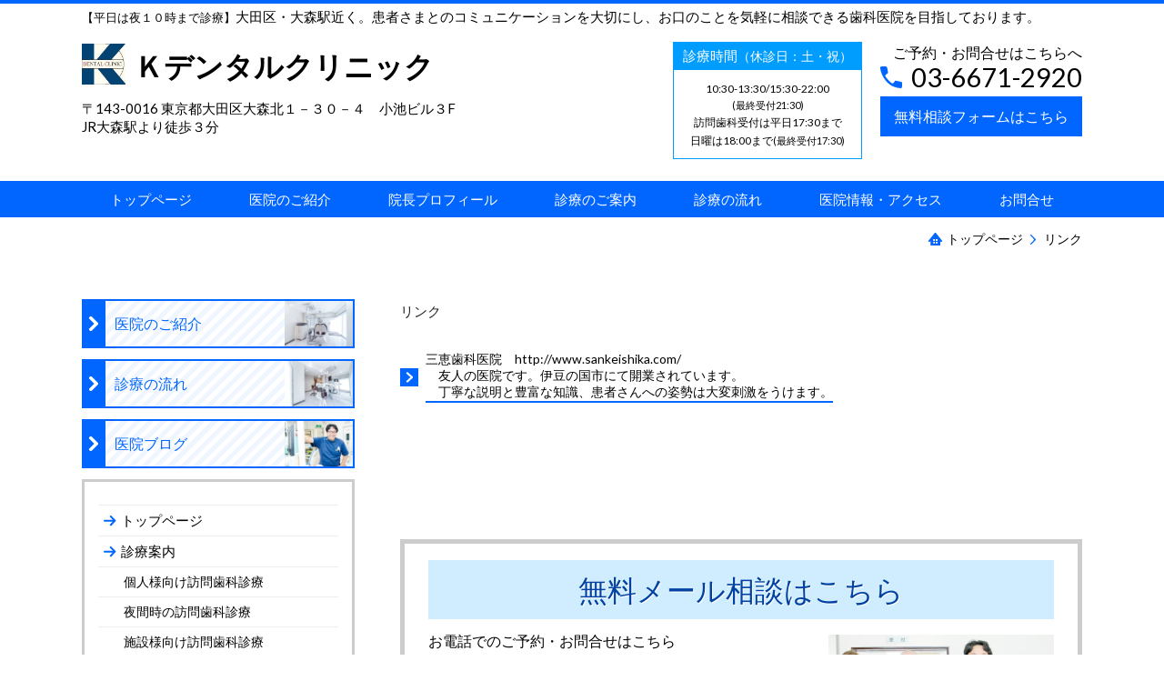

--- FILE ---
content_type: text/html; charset=utf-8
request_url: http://www.kdentalclinic.net/14147270557824
body_size: 29812
content:
<!DOCTYPE html> <?ra-page image-convert="no" g="SP" ?> <html lang="ja" prefix="og: http://ogp.me/ns#" class=""> <head> <meta charset="UTF-8"/> <meta property="og:site_name" content="大田区・大森駅近くの歯医者 - Kデンタルクリニック"/> <meta property="og:type" content="article"/> <meta property="og:url" content="http://www.kdentalclinic.net/14147270557824"/> <link rel="canonical" href="http://www.kdentalclinic.net/14147270557824"/> <meta name="disparea" content="vga"/> <meta name="format-detection" content="telephone=no"/> <meta name="SKYPE_TOOLBAR" content="SKYPE_TOOLBAR_PARSER_COMPATIBLE"/> <title>リンク - 大田区・大森駅近くの歯医者 - Kデンタルクリニック</title> <link rel="stylesheet" type="text/css" href="/_master/acre/themes/037A-L25/pc/theme.css?1742777693"/> <noscript> <link rel="stylesheet" href="/cms_v2/_master/acre/common/css/noscript.css"> </noscript> </head> <body class="mod-body"> <div class="area-all"> <a id="top"></a> <header class="area-header" data-cms-parts-group=""> <div class="area-header-inner"> </div> <div class="area-header-inner2"> <div> <div class="b-bPlacer-0s"> <header class="t0-b-headerCombi"><span><span><span></span></span></span> <div class="t0-b-headerCombi__hd"><span><span><span></span></span></span> <p><span style="font-size:13px">【平日は夜１０時まで診療】</span>大田区・大森駅近く。患者さまとのコミュニケーションを大切にし、お口のことを気軽に相談できる歯科医院を目指しております。</p> </div> <div class="t0-b-headerCombi__bd"><div><span><span><span></span></span></span> <div class="t0-b-headerCombi__col1"><span><span><span></span></span></span> <div> <div class="t0-b-headerUnit-siteTitle-bPlacer"> <div class="t0-b-headerUnit-siteTitle"> <a href="/" target=""> <div class="t0-b-headerUnit-siteTitle__bd"> <div class="t0-b-headerUnit-siteTitle__bd-logo" data-switchable-key="contents.0.useLogo"><img src="/_p/acre/29932/images/pc/2c0b6f55.jpg"></div> <div class="t0-b-headerUnit-siteTitle__bd-textCol"> <div class="t0-b-headerUnit-siteTitle__bd-siteName"> <p><strong>Ｋデンタルクリニック</strong></p> </div> </div> </div> </a> </div></div> </div> <div> <div class="t0-b-headerUnit-text-bPlacer"> <div class="t0-b-headerUnit-text"> <p>〒143-0016 東京都大田区大森北１－３０－４　小池ビル３F</p> </div> </div> </div> <div class="ex-topSpacingTweak-up-3s"> <div class="t0-b-headerUnit-text-bPlacer"> <div class="t0-b-headerUnit-text"> <p>JR大森駅より徒歩３分</p> </div> </div> </div> </div> <div class="t0-b-headerCombi__col2"><span><span><span></span></span></span> <div class="ex-topSpacingTweak-up-1s"> <div class="t0-b-headerUnit-miniCol2-bPlacer"> <div class="t0-b-headerUnit-miniCol2"> <div class="t0-b-headerUnit-miniCol2__hd"><div><span><span><span></span></span></span><div>診療時間<span style="font-size:14px">（休診日：土・祝）</span></div></div></div> <div class="t0-b-headerUnit-miniCol2__bd"><div><span><span><span></span></span></span><div><span style="font-size:12px">10:30-13:30/15:30-22:00<br><span style="font-size:11px">(最終受付21:30)</span><br>訪問歯科受付は平日17:30まで<br>日曜は18:00まで<span style="font-size:11px">(最終受付17:30)</span></span></div></div></div> </div> </div> </div> </div> <div class="t0-b-headerCombi__col3"><span><span><span></span></span></span> <div> <div class="t0-b-headerUnit-contact-tel-bPlacer"> <div class="t0-b-headerUnit-contact-tel t0-b-headerUnit-contact-tel--size-2"> <div class="t0-b-headerUnit-contact-tel__wrap"> <div class="t0-b-headerUnit-contact-tel__ruby"><span style="font-size:16px">ご予約・お問合せはこちらへ</span></div> <div class="t0-b-headerUnit-contact-tel__bd"> <span class="t0-b-headerUnit-contact-tel__tel"></span> <span>03-6671-2920</span> </div> <span></span> </div> </div> </div> </div> <div> <div class="t0-b-headerUnit-contact-navB-bPlacer"> <div class="t0-b-headerUnit-contact-navB t0-b-headerUnit-contact-navB--size-"> <a href="/453650130" target=""> <div class="t0-b-headerUnit-contact-navB__inner"> <span><span><span></span></span></span> <div>無料相談フォームはこちら</div> </div> </a> </div> </div> </div> </div> </div></div> </header> </div> </div> <div> <div class="t0-b-headerMenu5-bPlacer"> <div class="t0-b-headerMenu5"> <span><span><span></span></span></span> <input type="checkbox" id="t0-b-headerMenu5__panel" class="on-off"> <label for="t0-b-headerMenu5__panel">MENU</label> <div> <span><span><span></span></span></span> <ul> <li class="t0-b-headerMenu__item "> <span><span><span><span></span></span></span></span> <a href="/" target=""> <div><span>トップページ</span></div> </a> </li> <li class="t0-b-headerMenu__item "> <span><span><span><span></span></span></span></span> <a href="/335843187" target=""> <div><span>医院のご紹介</span></div> </a> </li> <li class="t0-b-headerMenu__item "> <span><span><span><span></span></span></span></span> <a href="/887676329" target=""> <div><span>院長プロフィール</span></div> </a> </li> <li class="t0-b-headerMenu__item "> <span><span><span><span></span></span></span></span> <a href="/511874525" target=""> <div><span>診療のご案内</span></div> </a> </li> <li class="t0-b-headerMenu__item "> <span><span><span><span></span></span></span></span> <a href="/334654473" target=""> <div><span>診療の流れ</span></div> </a> </li> <li class="t0-b-headerMenu__item "> <span><span><span><span></span></span></span></span> <a href="/170462837" target=""> <div><span>医院情報・アクセス</span></div> </a> </li> <li class="t0-b-headerMenu__item "> <span><span><span><span></span></span></span></span> <a href="/453650130" target=""> <div><span>お問合せ</span></div> </a> </li> </ul> </div> </div> </div> </div> </div> <div class="area-header-inner3"> </div> <div class="area-header-inner4"> <div class="mod-part-topicpath"> <div class="b-breadcrumbs-bPlacer"> <div class="b-breadcrumbs b-breadcrumbs--inHeader b-breadcrumbs--align-r"><div><div> <span class="b-breadcrumbs__item" itemprop="itemListElement" itemscope itemtype="http://schema.org/ListItem"><a href="http://www.kdentalclinic.net/" itemprop="item"><span itemprop="name">トップページ</span></a><meta itemprop="position" content="1"/></span><span class="b-breadcrumbs__item" itemprop="itemListElement" itemscope itemtype="http://schema.org/ListItem"><a href="http://www.kdentalclinic.net/14147270557824" itemprop="item"><em><span itemprop="name">リンク</span></em></a><meta itemprop="position" content="2"/></span> </div></div></div> </div> </div> </div> <div class="area-header-inner5"> </div> </header> <div class="area-container"> <div class="area-main" data-cms-parts-group=""> <div class="area-main-inner"> </div> <div class="area-main-inner2"> <div> <div class="b-bPlacer-12s"> <div class="t0-b-frame"> <div class="t0-b-frame__bd"><span><span><span></span></span></span> <div class="t0-b-twoColsMedia t0-b-twoColsMedia--colW-m t0-b-twoColsMedia--imgR ex-spLayout__vertical"> <div class="t0-b-twoColsMedia__div t0-b-twoColsMedia--spacing-4s"> <div class="t0-b-twoColsMedia__row1col2"> <div class="outerHtml"><div class="ex-leftSpacingTweak-"> <div class="t0-b-wysiwyg-bPlacer"> <div class="t0-b-wysiwyg" data-height-part=""> <p>リンク</p> </div> </div> </div> </div> </div> <div class="clearfix"></div></div> </div> </div> </div> <div class="outerHtml"><div> <div class="t0-b-navItem3-bPlacer"> <div class="t0-b-navItem3 t0-b-navItem3--size-2 t0-b-navItem3--width- t0-b-navItem3--align-l" data-height-part=""> <div class="t0-b-navItem3__inner"> <span></span> <div>三恵歯科医院　http://www.sankeishika.com/<br/> 　友人の医院です。伊豆の国市にて開業されています。<br/> 　丁寧な説明と豊富な知識、患者さんへの姿勢は大変刺激をうけます。</div> </div> </div> </div> </div> </div> </div> </div> </div> <div class="area-main-inner3"> <div class="t0-b-frameOuter8-bPlacer ex-topSpacingTweak-down-8s"> <div class="t0-b-frameOuter8"> <div class="t0-b-frameOuter8__frame"> <span><span><span></span></span></span> <div class="t0-b-frameOuter8__tp"></div> <div class="t0-b-frameOuter8__bd"> <span><span><span></span></span></span> <div class="t0-b-frame1col t0-b-mediaCols t0-b-mediaCols--colW-m t0-b-mediaCols--imgR ex-imageFloat ex-spLayout__vertical"> <div class="t0-b-frameOuter8__row t0-b-frame1col__row t0-b-frame1col__colBasis" data-switchable-key="contents.4.switchable"> <div class="t0-b-frame1col__head"><div class="ex-leftSpacingTweak-"> <div class="t0-b-lv2H15-bPlacer"> <div class="t0-b-lv2H15 t0-b-lv2H15--align- t0-b-lv2H15--size-2" data-height-part=""> <span><span><span></span></span></span> <div> <div class="t0-b-lv2H15__iconPlacer"> <span class="t0-b-lv2H15__icon"></span> </div> <h2>無料メール相談はこちら</h2> </div> </div> </div> </div> </div> <div class="t0-b-mediaCols__div"> <div class="t0-b-mediaCols__img"><div> <div class="t0-b-media-bPlacer"> <div class="t0-b-media" data-height-part=""> <div class="t0-b-media__media"> <span></span> <div class="t0-b-media__shape"> <div class="t0-b-media__media-img"> <img src="/_p/acre/29932/images/pc/2d33b0de.jpg"> </div> </div> </div> <div class="t0-b-media__caption"> <p>お気軽にお問合せください</p> </div> </div> </div> </div> </div> <div class="t0-b-mediaCols__col"><div> <div class="t0-b-iconText-tel-bPlacer"> <div class="t0-b-iconText-tel t0-b-iconText-tel--size-3 t0-b-iconText-tel--align-" data-height-part=""> <div class="t0-b-iconText-tel__wrap"> <p>お電話でのご予約・お問合せはこちら</p> <div> <div class="t0-b-iconText-tel__bd"><span class="t0-b-iconText-tel__icon t0-b-iconText-tel__tel"></span><span>03-6671-2920</span> </div><span></span> </div> </div> </div> </div> </div> <div class="ex-leftSpacingTweak-"> <div class="t0-b-wysiwyg-bPlacer"> <div class="t0-b-wysiwyg" data-height-part=""> <p style="font-size: 15px;">診療時間：<br/> <span style="font-size:14px">平日 10:30～13:30/15:30～22:00&nbsp;(最終受付 21:30)<br/> 日曜&nbsp;10:30～13:30/15:30～18:00&nbsp;(最終受付 17:30)</span></p> <p style="font-size: 15px;">休診日：土曜・祝日</p> </div> </div> </div> <div> <div class="t0-b-navBItem-bPlacer"> <div class="t0-b-navBItem t0-b-navBItem--size-3 t0-b-navBItem--width-m t0-b-navBItem--align-c" data-height-part=""> <a href="/453650130" target=""> <div class="t0-b-navBItem__inner"><span><span><span></span></span></span> <div>無料相談フォームはこちら</div> </div> </a> </div> </div> </div> </div> </div> </div> <div class="t0-b-frameOuter8__row"></div> </div> </div> </div> </div> </div> </div> <div class="area-main-inner4"> </div> </div> <div class="area-sub" data-cms-parts-group=""> <div class="area-sub-inner"> <div> <div class="t0-b-sideNavItemWithImg-bPlacer"> <div> <div class="t0-b-sideNavItemWithImg t0-b-sideNavItemWithImg--imgR"> <a href="/335843187" target=""> <div class="t0-b-sideNavItemWithImg__inner"><span><span><span></span></span></span> <div class="t0-b-sideNavItemWithImg__img"> <img src="/_p/acre/29932/images/pc/ecd041e2.jpg"> </div> <div class="t0-b-sideNavItemWithImg__text"> 医院のご紹介 </div> </div> </a> </div> </div> </div> </div> <div> <div class="t0-b-sideNavItemWithImg-bPlacer"> <div> <div class="t0-b-sideNavItemWithImg t0-b-sideNavItemWithImg--imgR"> <a href="/334654473" target=""> <div class="t0-b-sideNavItemWithImg__inner"><span><span><span></span></span></span> <div class="t0-b-sideNavItemWithImg__img"> <img src="/_p/acre/29932/images/pc/c6c31984.jpg"> </div> <div class="t0-b-sideNavItemWithImg__text"> 診療の流れ </div> </div> </a> </div> </div> </div> </div> <div> <div class="t0-b-sideNavItemWithImg-bPlacer"> <div> <div class="t0-b-sideNavItemWithImg t0-b-sideNavItemWithImg--imgR"> <a href="/14134345788008" target=""> <div class="t0-b-sideNavItemWithImg__inner"><span><span><span></span></span></span> <div class="t0-b-sideNavItemWithImg__img"> <img src="/_p/acre/29932/images/pc/99fb8e93.jpg"> </div> <div class="t0-b-sideNavItemWithImg__text"> 医院ブログ </div> </div> </a> </div> </div> </div> </div> <div> <div class="b-sideMenu-bPlacer"> <div class="b-sideMenu"><span><span><span></span></span></span> <input type="checkbox" id="b-sideMenu__panel" class="on-off"> <label for="b-sideMenu__panel">MENU</label> <div class="b-sideMenu__bd"><span><span><span></span></span></span> <div class="b-sideMenu__list"><ul><li class="b-sideMenu__item " data-page="1030716"><div class="b-sideMenu__item2"><span><span><span></span></span></span><div><a href="/"><span><span>トップページ</span></span></a></div></div></li><li class="b-sideMenu__item " data-page="1030773"><div class="b-sideMenu__item2"><span><span><span></span></span></span><div><a href="/511874525"><span><span>診療案内</span></span></a></div></div><div class="b-sideMenu__list"><ul><li class="b-sideMenu__item " data-page="1030778"><div class="b-sideMenu__item2"><span><span><span></span></span></span><div><a href="/829045341"><span><span>個人様向け訪問歯科診療</span></span></a></div></div></li><li class="b-sideMenu__item " data-page="1030847"><div class="b-sideMenu__item2"><span><span><span></span></span></span><div><a href="/15365460668877"><span><span>夜間時の訪問歯科診療</span></span></a></div></div></li><li class="b-sideMenu__item " data-page="1030832"><div class="b-sideMenu__item2"><span><span><span></span></span></span><div><a href="/15007729980250"><span><span>施設様向け訪問歯科診療</span></span></a></div></div></li><li class="b-sideMenu__item " data-page="1030774"><div class="b-sideMenu__item2"><span><span><span></span></span></span><div><a href="/777694508"><span><span>虫歯の治療</span></span></a></div></div></li><li class="b-sideMenu__item " data-page="1030775"><div class="b-sideMenu__item2"><span><span><span></span></span></span><div><a href="/874711466"><span><span>歯周病の治療</span></span></a></div></div></li><li class="b-sideMenu__item " data-page="1030776"><div class="b-sideMenu__item2"><span><span><span></span></span></span><div><a href="/770358151"><span><span>審美歯科(白い詰め物・被せ物)</span></span></a></div></div></li><li class="b-sideMenu__item " data-page="1030777"><div class="b-sideMenu__item2"><span><span><span></span></span></span><div><a href="/135782785"><span><span>予防口腔ケアリハビリ</span></span></a></div></div></li></ul></div></li><li class="b-sideMenu__item " data-page="1030779"><div class="b-sideMenu__item2"><span><span><span></span></span></span><div><a href="/334654473"><span><span>診療の流れ</span></span></a></div></div></li><li class="b-sideMenu__item " data-page="1030846"><div class="b-sideMenu__item2"><span><span><span></span></span></span><div><a href="/15260433560490"><span><span>訪問歯科診療の流れ</span></span></a></div></div></li><li class="b-sideMenu__item " data-page="1030786"><div class="b-sideMenu__item2"><span><span><span></span></span></span><div><a href="/14134342444753"><span><span>料金表</span></span></a></div></div></li><li class="b-sideMenu__item " data-page="1030780"><div class="b-sideMenu__item2"><span><span><span></span></span></span><div><a href="/335843187"><span><span>医院のご紹介</span></span></a></div></div><div class="b-sideMenu__list"><ul><li class="b-sideMenu__item " data-page="1030781"><div class="b-sideMenu__item2"><span><span><span></span></span></span><div><a href="/887676329"><span><span>院長プロフィール</span></span></a></div></div></li></ul></div></li><li class="b-sideMenu__item " data-page="1030853"><div class="b-sideMenu__item2"><span><span><span></span></span></span><div><a href="/15401720918097"><span><span>Youtube動画</span></span></a></div></div></li><li class="b-sideMenu__item " data-page="1030787"><div class="b-sideMenu__item2"><span><span><span></span></span></span><div><a href="/14134345788008"><span><span>医院ブログ</span></span></a></div></div></li><li class="b-sideMenu__item " data-page="1030782"><div class="b-sideMenu__item2"><span><span><span></span></span></span><div><a href="/170462837"><span><span>医院情報・アクセス</span></span></a></div></div></li><li class="b-sideMenu__item " data-page="1030783"><div class="b-sideMenu__item2"><span><span><span></span></span></span><div><a href="/453650130"><span><span>お問合せ・ご相談</span></span></a></div></div><div class="b-sideMenu__list"><ul></ul></div></li><li class="b-sideMenu__item " data-page="1030824"><div class="b-sideMenu__item2"><span><span><span></span></span></span><div><a href="/"><span><span>スタッフ募集</span></span></a></div></div></li><li class="b-sideMenu__item " data-page="1030830"><div class="b-sideMenu__item2"><span><span><span></span></span></span><div><a href="/14961434712620"><span><span>歯科衛生士募集！</span></span></a></div></div></li><li class="b-sideMenu__item state-current" data-page="1030788"><div class="b-sideMenu__item2"><span><span><span></span></span></span><div><a href="/14147270557824"><span><span>リンク</span></span></a></div></div></li></ul></div> </div> </div> </div> </div> <div> <div class="t0-b-sideBox-bPlacer"> <div class="t0-b-sideBox"><span><span><span></span></span></span> <div class="t0-b-sideBox__hd t0-b-sideBox--align-l"><span><span><span></span></span></span> <h4>診療時間</h4> </div> <div class="t0-b-sideBox__bd"><span><span><span></span></span></span><div class="outerHtml"><div> <div class="t0-b-sideBoxLv1H-bPlacer"> <div class="t0-b-sideBoxLv1H t0-b-sideBoxLv1H--align-l"><span><span><span></span></span></span><div> <div class="t0-b-sideBoxLv1H__iconPlacer"><span class="t0-b-sideBoxLv1H__icon"></span></div> <h5>診療日</h5> </div></div> </div> </div> <div> <div class="t0-b-sideBoxTable2-bPlacer"> <div class="t0-b-sideBoxTable2"> <table> <thead><tr> <th> </th> <th>月</th> <th>火</th> <th>水</th> <th>木</th> <th>金</th> <th>土</th> <th>日</th> </tr></thead> <tbody> <tr> <td>午前</td> <td>○</td> <td>○</td> <td>○</td> <td>○</td> <td>○</td> <td>×</td> <td>○</td> </tr> <tr> <td>午後</td> <td>○</td> <td>○</td> <td>○</td> <td>○</td> <td>○</td> <td>×</td> <td>△</td> </tr> </tbody> </table> </div> </div> </div> <div> <div class="t0-b-sideBoxLv1H-bPlacer"> <div class="t0-b-sideBoxLv1H t0-b-sideBoxLv1H--align-l"><span><span><span></span></span></span><div> <div class="t0-b-sideBoxLv1H__iconPlacer"><span class="t0-b-sideBoxLv1H__icon"></span></div> <h5>診療時間</h5> </div></div> </div> </div> <div> <div class="t0-b-sideBoxText-bPlacer"> <p class="t0-b-sideBoxText">午前：10:30～13:30<br>午後：15:30～22:00<br>(最終受付 21:30)</p> </div> </div> <div> <div class="t0-b-sideBoxText-bPlacer"> <p class="t0-b-sideBoxText">日曜午後は18:00まで<br><span style="font-size:13px">(最終受付 17:30)</span></p> </div> </div> <div> <div class="t0-b-sideBoxLv1H-bPlacer"> <div class="t0-b-sideBoxLv1H t0-b-sideBoxLv1H--align-l"><span><span><span></span></span></span><div> <div class="t0-b-sideBoxLv1H__iconPlacer"><span class="t0-b-sideBoxLv1H__icon"></span></div> <h5>休診日</h5> </div></div> </div> </div> <div> <div class="t0-b-sideBoxText-bPlacer"> <p class="t0-b-sideBoxText">土曜・祝日</p> </div> </div> <div> <div class="t0-b-sideBoxLv1H-bPlacer"> <div class="t0-b-sideBoxLv1H t0-b-sideBoxLv1H--align-l"><span><span><span></span></span></span><div> <div class="t0-b-sideBoxLv1H__iconPlacer"><span class="t0-b-sideBoxLv1H__icon"></span></div> <h5>ご予約・お問合せ</h5> </div></div> </div> </div> <div> <div class="t0-b-sideBoxText-bPlacer"> <p class="t0-b-sideBoxText">お気軽にご連絡ください。</p> </div> </div> <div> <div class="t0-b-sideBoxIconText-tel-bPlacer"> <div class="t0-b-sideBoxIconText-tel"> <div class="t0-b-sideBoxIconText-tel__wrap"> <div class="t0-b-sideBoxIconText-tel__bd"> <span class="t0-b-sideBoxIconText-tel__icon t0-b-sideBoxIconText-tel__tel"></span> <span>03-6671-2920</span> </div> </div> </div> </div> </div> <div> <div class="t0-b-sideNavBItem-bPlacer"> <div class="t0-b-sideNavBItem"> <a href="/453650130" target=""> <div class="t0-b-sideNavBItem__inner"> <span><span><span></span></span></span> <div>お問合せはこちら</div> </div> </a> </div> </div> </div> </div></div> </div> </div> </div> <div> <div class="t0-b-sideBox-bPlacer"> <div class="t0-b-sideBox"><span><span><span></span></span></span> <div class="t0-b-sideBox__hd t0-b-sideBox--align-l"><span><span><span></span></span></span> <h4>アクセス</h4> </div> <div class="t0-b-sideBox__bd"><span><span><span></span></span></span><div class="outerHtml"><div> <div class="t0-b-sideFreeHtml-bPlacer"> <div class="t0-b-sideFreeHtml"><iframe src="https://www.google.com/maps/embed?pb=!1m18!1m12!1m3!1d405.5863791836146!2d139.72799037681494!3d35.58601707820165!2m3!1f0!2f0!3f0!3m2!1i1024!2i768!4f13.1!3m3!1m2!1s0x601860323159eb83%3A0xda992b03563f0a0e!2z44CSMTQzLTAwMTYg5p2x5Lqs6YO95aSn55Sw5Yy65aSn5qOu5YyX77yR5LiB55uu77yT77yQ4oiS77yUIOWwj-axoOODk-ODqw!5e0!3m2!1sja!2sjp!4v1486978111539" width="400" height="300" frameborder="0" style="border:0" allowfullscreen=""></iframe></div> </div> </div> <div> <div class="t0-b-sideBoxIconText-tel-bPlacer"> <div class="t0-b-sideBoxIconText-tel"> <div class="t0-b-sideBoxIconText-tel__wrap"> <div class="t0-b-sideBoxIconText-tel__bd"> <span class="t0-b-sideBoxIconText-tel__icon t0-b-sideBoxIconText-tel__tel"></span> <span>03-6671-2920</span> </div> </div> </div> </div> </div> <div> <div class="t0-b-sideBoxLv1H-bPlacer"> <div class="t0-b-sideBoxLv1H t0-b-sideBoxLv1H--align-l"><span><span><span></span></span></span><div> <div class="t0-b-sideBoxLv1H__iconPlacer"><span class="t0-b-sideBoxLv1H__icon"></span></div> <h5>住所</h5> </div></div> </div> </div> <div> <div class="t0-b-sideBoxText-bPlacer"> <p class="t0-b-sideBoxText">〒143-0016<br>東京都大田区大森北１‐30‐4<br>小池ビル３F</p> </div> </div> <div> <div class="t0-b-sideBoxText-bPlacer"> <p class="t0-b-sideBoxText">JR大森駅 徒歩３分</p> </div> </div> <div> <div class="t0-b-sideNavBItem-bPlacer"> <div class="t0-b-sideNavBItem"> <a href="/170462837" target=""> <div class="t0-b-sideNavBItem__inner"> <span><span><span></span></span></span> <div>医院情報・アクセス</div> </div> </a> </div> </div> </div> </div></div> </div> </div> </div> <div> <div class="t0-b-sideNavBItem-bPlacer"> <div class="t0-b-sideNavBItem"> <a href="/453650130" target=""> <div class="t0-b-sideNavBItem__inner"> <span><span><span></span></span></span> <div>お問合せはこちら</div> </div> </a> </div> </div> </div> </div> <div class="area-sub-inner2"> </div> <div class="area-sub-inner3"> </div> <div class="area-sub-inner4"> </div> </div> </div> <footer class="area-footer" data-cms-parts-group=""> <div class="area-footer-inner"> </div> <div class="area-footer-inner2"> </div> <div class="area-footer-inner3"> </div> <div class="area-footer-inner4"> <div> <div class="t0-b-footerMenu5-bPlacer"> <div class="t0-b-footerMenu5"><span><span><span></span></span></span> <div><span><span><span></span></span></span><ul> <li class="t0-b-footerMenu__item"> <span><span><span><span></span></span></span></span> <a href="/" target=""> <div>トップページ</div> </a> </li> <li class="t0-b-footerMenu__item"> <span><span><span><span></span></span></span></span> <a href="/335843187" target=""> <div>医院のご紹介</div> </a> </li> <li class="t0-b-footerMenu__item"> <span><span><span><span></span></span></span></span> <a href="/887676329" target=""> <div>院長プロフィール</div> </a> </li> <li class="t0-b-footerMenu__item"> <span><span><span><span></span></span></span></span> <a href="/511874525" target=""> <div>診療のご案内</div> </a> </li> <li class="t0-b-footerMenu__item"> <span><span><span><span></span></span></span></span> <a href="/334654473" target=""> <div>診療の流れ</div> </a> </li> <li class="t0-b-footerMenu__item"> <span><span><span><span></span></span></span></span> <a href="/170462837" target=""> <div>医院情報・アクセス</div> </a> </li> <li class="t0-b-footerMenu__item"> <span><span><span><span></span></span></span></span> <a href="/453650130" target=""> <div>お問合せ</div> </a> </li> </ul></div></div> </div> </div> <div> <div class="t0-b-footerCombi3-bPlacer"> <div class="t0-b-footerCombi3"><div><span><span><span></span></span></span> <div class="t0-b-footerCombi3__col1"><span><span><span></span></span></span><div class="outerHtml"><div class="ex-topSpacingTweak-down-2s"> <div class="t0-b-footerUnit-siteTitle-bPlacer"> <div class="t0-b-footerUnit-siteTitle"> <div class="t0-b-footerUnit-siteTitle__bd"> <div class="t0-b-footerUnit-siteTitle__bd-logo" data-switchable-key="contents.0.useLogo"><img src="/_p/acre/29932/images/pc/2d90b4a6.jpg"></div> <div class="t0-b-footerUnit-siteTitle__bd-textCol"> <div class="t0-b-footerUnit-siteTitle__bd-siteName"> <p><strong>Ｋデンタルクリニック</strong></p> </div> </div> </div> <p class="t0-b-footerUnit-siteTitle__ft" data-switchable-key="contents.0.useLowerCaption">〒14３-0016 東京都大田区大森北1-30‐4</p> </div> </div> </div> <div> <div class="t0-b-footerUnit-text-bPlacer"> <div class="t0-b-footerUnit-text"> <p>JR大森駅より徒歩３分<br><br><strong>●診療科目</strong><br>一般歯科、小児歯科、審美歯科</p> </div> </div> </div> <div> <div class="t0-b-footerUnit-navB-bPlacer"> <div class="t0-b-footerUnit-navB"> <div class="t0-b-footerUnit-navB__item"><div><span><span><span></span></span></span> <a href="/170462837" target=""> <p>医院情報・アクセス</p> </a> </div></div> <div class="t0-b-footerUnit-navB__item"><div><span><span><span></span></span></span> <a href="/887676329" target=""> <p>院長プロフィール</p> </a> </div></div> </div> </div> </div> </div></div> <div class="t0-b-footerCombi3__col2"><span><span><span></span></span></span><div class="outerHtml"><div> <div class="t0-b-footerUnit-freeHtml-bPlacer"> <div class="t0-b-footerUnit-freeHtml t0-b-footerUnit-freeHtml--width-"> <div><iframe src="https://www.google.com/maps/embed?pb=!1m18!1m12!1m3!1d405.586239689409!2d139.72781536248286!3d35.58604461724605!2m3!1f0!2f0!3f0!3m2!1i1024!2i768!4f13.1!3m3!1m2!1s0x601860323159eb83%3A0xda992b03563f0a0e!2z44CSMTQzLTAwMTYg5p2x5Lqs6YO95aSn55Sw5Yy65aSn5qOu5YyX77yR5LiB55uu77yT77yQ4oiS77yUIOWwj-axoOODk-ODqw!5e0!3m2!1sja!2sjp!4v1486633409913" width="600" height="224" frameborder="0" style="border:0" allowfullscreen=""></iframe></div> </div> </div> </div> </div></div> <div class="t0-b-footerCombi3__col3"><span><span><span></span></span></span><div class="outerHtml"><div> <div class="t0-b-footerUnit-contact-bPlacer"> <div class="t0-b-footerUnit-contact t0-b-footerUnit-contact--size-3"> <div class="t0-b-footerUnit-contact__bd"> <p class="t0-b-footerUnit-contact__note">お気軽にお問合せください</p> <div class="t0-b-footerUnit-contact__iconText"> <div class="t0-b-footerUnit-contact__iconTextBase"> <span class="t0-b-footerUnit-contact__tel"></span><span>03-6671-2920</span> </div> <span></span> </div> </div> </div> </div> </div> <div> <div class="t0-b-footerUnit-text-bPlacer"> <div class="t0-b-footerUnit-text"> <p><strong>診療時間</strong>：<br>平日 10:30～13:30/15:30～22:00 (最終受付 21:30)<br><span style="background-color:transparent">日曜 10:30～13:30/15:30～18:00 </span><span style="font-size:13px">(最終受付 17:30)</span><br><span style="background-color:transparent"><strong>休診日</strong>：土曜・祝日</span></p> </div> </div> </div> <div> <div class="t0-b-footerUnit-navB-bPlacer"> <div class="t0-b-footerUnit-navB"> <div class="t0-b-footerUnit-navB__item"><div><span><span><span></span></span></span> <a href="/453650130" target=""> <p>お問合せフォームはこちら</p> </a> </div></div> </div> </div> </div> </div></div> </div></div> </div> </div> <div> <div class="t0-b-copyright"><span><span><span></span></span></span> <p>(c)　Kデンタルクリニック</p> </div> </div> </div> <div class="area-footer-inner5"> </div> </footer> <div class="area-float-bottom" data-cms-parts-group=""> <div class="area-float-bottom-inner"> </div> <div class="area-float-bottom-inner2"> </div> <div class="area-float-bottom-inner3"> </div> </div> </div> <div data-parts-name="part-footer-027" class="mod-box22"> <div class="mod-box25"> <p class="mod-login"> <a href="https://www.akibare-hp.com/startpage/auth/sign_in" rel="nofollow" target="_blank">ログイン（あきばれホームページ）</a> </p> </div> </div> <script type="text/javascript">
var pkBaseURL = (("https:" == document.location.protocol) ? "https://stats.wms-analytics.net/" : "http://stats.wms-analytics.net/");
document.write(unescape("%3Cscript src='" + pkBaseURL + "piwik.js' type='text/javascript'%3E%3C/script%3E"));
</script><script type="text/javascript">
try {
var piwikTracker = Piwik.getTracker(pkBaseURL + "piwik.php", 17536);
piwikTracker.trackPageView();
piwikTracker.enableLinkTracking();
} catch( err ) {}
</script><noscript><p><img src="http://stats.wms-analytics.net/piwik.php?idsite=17536" style="border:0" alt=""/></p></noscript> <script>
  (function() {
    var protocol = location.protocol;
    document.write('<script src="' + protocol + '//ajax.googleapis.com/ajax/libs/jquery/1.9.1/jquery.min.js">\x3C/script>');
  }());
</script> <script src="https://cdnjs.cloudflare.com/ajax/libs/object-fit-images/3.2.4/ofi.min.js"></script> <script src="/cms_v2/_master/acre/common/js/form.js"></script> <script src="/cms_v2/_master/acre/common/js/pc.js?1742777693"></script> <script src="/cms_v2/_master/acre/common/js/pc2.js?1742777693"></script> </body> </html>